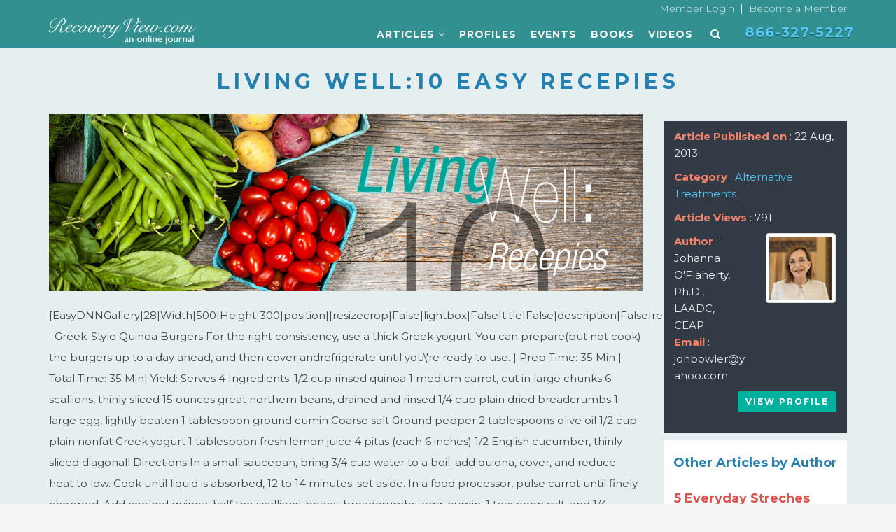

--- FILE ---
content_type: text/html; charset=UTF-8
request_url: https://recoveryview.com/article/living-well10-easy-recepies/
body_size: 8080
content:
<!doctype html>
<html lang="en-US">
<head>
	<meta charset="UTF-8">
	<meta name="viewport" content="width=device-width, initial-scale=1">
	<link rel="profile" href="https://gmpg.org/xfn/11">
	<base href="https://recoveryview.com/">
	<link rel="alternate" type="application/rss+xml" title="RecoveryView Feed" href="https://www.recoveryview.com/rvfeed/" />
    <link href="https://recoveryview.com/wp-content/themes/active/css/bootstrap.min.css" rel="stylesheet">
    <link href="https://recoveryview.com/wp-content/themes/active/css/font-awesome.min.css" rel="stylesheet">
    <link href="https://recoveryview.com/wp-content/themes/active/css/style.css" rel="stylesheet">
	<link rel="icon" type="image/png" sizes="32x32" href="https://recoveryview.com/wp-content/themes/active/images/favicon-32x32.png">
    <!--[if lt IE 9]>
    <script src="js/html5shiv.js"></script>
    <script src="js/respond.min.js"></script>
    <![endif]-->       
<!--    <script src="https://recoveryview.com/wp-content/themes/active/js/jquery.js"></script>
<script src="https://code.jquery.com/jquery-3.5.1.min.js"></script>

  <link rel="stylesheet" href="https://maxcdn.bootstrapcdn.com/bootstrap/3.4.1/css/bootstrap.min.css">-->
  <script src="https://ajax.googleapis.com/ajax/libs/jquery/3.5.1/jquery.min.js"></script>
<!--  <script src="https://maxcdn.bootstrapcdn.com/bootstrap/3.5.1/js/bootstrap.min.js"></script>-->
  <script src="https://maxcdn.bootstrapcdn.com/bootstrap/3.3.7/js/bootstrap.min.js"></script>

<!-- Global site tag (gtag.js) - Google Analytics -->
<script async src="https://www.googletagmanager.com/gtag/js?id=UA-65375306-1"></script>
<script>
  window.dataLayer = window.dataLayer || [];
  function gtag(){dataLayer.push(arguments);}
  gtag('js', new Date());

  gtag('config', 'UA-65375306-1');

</script>
<!-- Google Tag Manager -->
<script>(function(w,d,s,l,i){w[l]=w[l]||[];w[l].push({'gtm.start':
new Date().getTime(),event:'gtm.js'});var f=d.getElementsByTagName(s)[0],
j=d.createElement(s),dl=l!='dataLayer'?'&l='+l:'';j.async=true;j.src=
'https://www.googletagmanager.com/gtm.js?id='+i+dl;f.parentNode.insertBefore(j,f);
})(window,document,'script','dataLayer','GTM-PWN8DL3');</script>
<!-- End Google Tag Manager -->
	<title>Living Well:10 Easy Recepies &#8211; RecoveryView &#8211; Behavioral Health Community</title>
<meta name='robots' content='max-image-preview:large' />
<link rel="alternate" title="oEmbed (JSON)" type="application/json+oembed" href="https://recoveryview.com/wp-json/oembed/1.0/embed?url=https%3A%2F%2Frecoveryview.com%2Farticle%2Fliving-well10-easy-recepies%2F" />
<link rel="alternate" title="oEmbed (XML)" type="text/xml+oembed" href="https://recoveryview.com/wp-json/oembed/1.0/embed?url=https%3A%2F%2Frecoveryview.com%2Farticle%2Fliving-well10-easy-recepies%2F&#038;format=xml" />
<style id='wp-img-auto-sizes-contain-inline-css' type='text/css'>
img:is([sizes=auto i],[sizes^="auto," i]){contain-intrinsic-size:3000px 1500px}
/*# sourceURL=wp-img-auto-sizes-contain-inline-css */
</style>
<style id='wp-emoji-styles-inline-css' type='text/css'>

	img.wp-smiley, img.emoji {
		display: inline !important;
		border: none !important;
		box-shadow: none !important;
		height: 1em !important;
		width: 1em !important;
		margin: 0 0.07em !important;
		vertical-align: -0.1em !important;
		background: none !important;
		padding: 0 !important;
	}
/*# sourceURL=wp-emoji-styles-inline-css */
</style>
<style id='wp-block-library-inline-css' type='text/css'>
:root{--wp-block-synced-color:#7a00df;--wp-block-synced-color--rgb:122,0,223;--wp-bound-block-color:var(--wp-block-synced-color);--wp-editor-canvas-background:#ddd;--wp-admin-theme-color:#007cba;--wp-admin-theme-color--rgb:0,124,186;--wp-admin-theme-color-darker-10:#006ba1;--wp-admin-theme-color-darker-10--rgb:0,107,160.5;--wp-admin-theme-color-darker-20:#005a87;--wp-admin-theme-color-darker-20--rgb:0,90,135;--wp-admin-border-width-focus:2px}@media (min-resolution:192dpi){:root{--wp-admin-border-width-focus:1.5px}}.wp-element-button{cursor:pointer}:root .has-very-light-gray-background-color{background-color:#eee}:root .has-very-dark-gray-background-color{background-color:#313131}:root .has-very-light-gray-color{color:#eee}:root .has-very-dark-gray-color{color:#313131}:root .has-vivid-green-cyan-to-vivid-cyan-blue-gradient-background{background:linear-gradient(135deg,#00d084,#0693e3)}:root .has-purple-crush-gradient-background{background:linear-gradient(135deg,#34e2e4,#4721fb 50%,#ab1dfe)}:root .has-hazy-dawn-gradient-background{background:linear-gradient(135deg,#faaca8,#dad0ec)}:root .has-subdued-olive-gradient-background{background:linear-gradient(135deg,#fafae1,#67a671)}:root .has-atomic-cream-gradient-background{background:linear-gradient(135deg,#fdd79a,#004a59)}:root .has-nightshade-gradient-background{background:linear-gradient(135deg,#330968,#31cdcf)}:root .has-midnight-gradient-background{background:linear-gradient(135deg,#020381,#2874fc)}:root{--wp--preset--font-size--normal:16px;--wp--preset--font-size--huge:42px}.has-regular-font-size{font-size:1em}.has-larger-font-size{font-size:2.625em}.has-normal-font-size{font-size:var(--wp--preset--font-size--normal)}.has-huge-font-size{font-size:var(--wp--preset--font-size--huge)}.has-text-align-center{text-align:center}.has-text-align-left{text-align:left}.has-text-align-right{text-align:right}.has-fit-text{white-space:nowrap!important}#end-resizable-editor-section{display:none}.aligncenter{clear:both}.items-justified-left{justify-content:flex-start}.items-justified-center{justify-content:center}.items-justified-right{justify-content:flex-end}.items-justified-space-between{justify-content:space-between}.screen-reader-text{border:0;clip-path:inset(50%);height:1px;margin:-1px;overflow:hidden;padding:0;position:absolute;width:1px;word-wrap:normal!important}.screen-reader-text:focus{background-color:#ddd;clip-path:none;color:#444;display:block;font-size:1em;height:auto;left:5px;line-height:normal;padding:15px 23px 14px;text-decoration:none;top:5px;width:auto;z-index:100000}html :where(.has-border-color){border-style:solid}html :where([style*=border-top-color]){border-top-style:solid}html :where([style*=border-right-color]){border-right-style:solid}html :where([style*=border-bottom-color]){border-bottom-style:solid}html :where([style*=border-left-color]){border-left-style:solid}html :where([style*=border-width]){border-style:solid}html :where([style*=border-top-width]){border-top-style:solid}html :where([style*=border-right-width]){border-right-style:solid}html :where([style*=border-bottom-width]){border-bottom-style:solid}html :where([style*=border-left-width]){border-left-style:solid}html :where(img[class*=wp-image-]){height:auto;max-width:100%}:where(figure){margin:0 0 1em}html :where(.is-position-sticky){--wp-admin--admin-bar--position-offset:var(--wp-admin--admin-bar--height,0px)}@media screen and (max-width:600px){html :where(.is-position-sticky){--wp-admin--admin-bar--position-offset:0px}}

/*# sourceURL=wp-block-library-inline-css */
</style>
<style id='classic-theme-styles-inline-css' type='text/css'>
/*! This file is auto-generated */
.wp-block-button__link{color:#fff;background-color:#32373c;border-radius:9999px;box-shadow:none;text-decoration:none;padding:calc(.667em + 2px) calc(1.333em + 2px);font-size:1.125em}.wp-block-file__button{background:#32373c;color:#fff;text-decoration:none}
/*# sourceURL=/wp-includes/css/classic-themes.min.css */
</style>
<link rel='stylesheet' id='woocommerce-layout-css' href='https://recoveryview.com/wp-content/plugins/woocommerce/assets/css/woocommerce-layout.css?ver=10.4.3' type='text/css' media='all' />
<link rel='stylesheet' id='woocommerce-smallscreen-css' href='https://recoveryview.com/wp-content/plugins/woocommerce/assets/css/woocommerce-smallscreen.css?ver=10.4.3' type='text/css' media='only screen and (max-width: 768px)' />
<link rel='stylesheet' id='woocommerce-general-css' href='https://recoveryview.com/wp-content/plugins/woocommerce/assets/css/woocommerce.css?ver=10.4.3' type='text/css' media='all' />
<style id='woocommerce-inline-inline-css' type='text/css'>
.woocommerce form .form-row .required { visibility: visible; }
/*# sourceURL=woocommerce-inline-inline-css */
</style>
<script type="text/javascript" src="https://recoveryview.com/wp-includes/js/jquery/jquery.min.js?ver=3.7.1" id="jquery-core-js"></script>
<script type="text/javascript" src="https://recoveryview.com/wp-includes/js/jquery/jquery-migrate.min.js?ver=3.4.1" id="jquery-migrate-js"></script>
<script type="text/javascript" src="https://recoveryview.com/wp-content/plugins/woocommerce/assets/js/jquery-blockui/jquery.blockUI.min.js?ver=2.7.0-wc.10.4.3" id="wc-jquery-blockui-js" defer="defer" data-wp-strategy="defer"></script>
<script type="text/javascript" src="https://recoveryview.com/wp-content/plugins/woocommerce/assets/js/js-cookie/js.cookie.min.js?ver=2.1.4-wc.10.4.3" id="wc-js-cookie-js" defer="defer" data-wp-strategy="defer"></script>
<script type="text/javascript" id="woocommerce-js-extra">
/* <![CDATA[ */
var woocommerce_params = {"ajax_url":"/wp-admin/admin-ajax.php","wc_ajax_url":"/?wc-ajax=%%endpoint%%","i18n_password_show":"Show password","i18n_password_hide":"Hide password"};
//# sourceURL=woocommerce-js-extra
/* ]]> */
</script>
<script type="text/javascript" src="https://recoveryview.com/wp-content/plugins/woocommerce/assets/js/frontend/woocommerce.min.js?ver=10.4.3" id="woocommerce-js" defer="defer" data-wp-strategy="defer"></script>
<link rel="https://api.w.org/" href="https://recoveryview.com/wp-json/" /><link rel="alternate" title="JSON" type="application/json" href="https://recoveryview.com/wp-json/wp/v2/article/477" /><link rel="EditURI" type="application/rsd+xml" title="RSD" href="https://recoveryview.com/xmlrpc.php?rsd" />
<link rel="canonical" href="https://recoveryview.com/article/living-well10-easy-recepies/" />
<link rel='shortlink' href='https://recoveryview.com/?p=477' />
	<noscript><style>.woocommerce-product-gallery{ opacity: 1 !important; }</style></noscript>
	</head>
<body class="wp-singular article-template-default single single-article postid-477 wp-theme-active theme-active woocommerce-no-js">
<!-- Google Tag Manager (noscript) -->
<noscript><iframe src="https://www.googletagmanager.com/ns.html?id=GTM-PWN8DL3"
height="0" width="0" style="display:none;visibility:hidden"></iframe></noscript>
<!-- End Google Tag Manager (noscript) -->
    <header class="navbar navbar-inverse navbar-fixed-top opaqued" role="banner" style="padding:0px;">
		<div id="site-top-bar"><div class="container"><a href="https://recoveryview.com/wp-login.php">Member Login</a> &nbsp;|&nbsp; <a href="https://recoveryview.com/page/membership">Become a Member</a></div></div>
    	<form class="form-horizontal cmxform" name="search_form" id="search_form" enctype="multipart/form-data" method="post" action="https://recoveryview.com/search/">
		<div id="search-wrapper">
        <div class="container">
				<div class="input-group">
					<div class="input-group-btn select-group-search">
						<button type="button" class="btn btn-default dropdown-toggle as-is bs-dropdown-to-select" data-toggle="dropdown"> 
							<span data-bind="bs-drp-sel-label">Articles</span>
							<input type="hidden" name="option" data-bind="bs-drp-sel-value" value="2">
							<span class="caret"></span>
							<span class="sr-only">Toggle Dropdown</span>
						</button>
						<ul class="dropdown-menu" role="menu" style="">
						<li data-value="2" value="Articles"><a href="#">Articles</a></li>
							<li data-value="3" value="Profiles"><a href="#">Profiles</a></li>
							<li data-value="4" value="Books"><a href="#">Books</a></li>
							
							<li data-value="5" value="Events"><a href="#">Events</a></li>
							<li data-value="1" value="ALL"><a href="#">ALL</a></li>	
						</ul>
					</div>
					<input id="search-box" placeholder="Search" type="text" value="" class="form-control" name="title" data-rule-minlength="3" data-rule-required="true" name="search_form" id="search_form">
					<div class="input-group-btn"><button type="submit" class="btn btn-primary">Search</button></div>
				</div>
       </div>
		</div>
		</form>
    	<div class="container">
            <div class="navbar-header">
                <button type="button" class="navbar-toggle" data-toggle="collapse" data-target=".navbar-collapse">
                    <span class="sr-only">Toggle navigation</span>
                    <i class="fa fa-bars"></i>
                </button>
                <a class="" href="https://recoveryview.com"><img src='https://recoveryview.com/wp-content/themes/active/images/rvlogo-mod.png' width="210" height="40" /></a>
            </div>
            <div class="collapse navbar-collapse">
                <ul class="nav navbar-nav navbar-right">
                    
                    <li class="dropdown">
                        <a href="#" class="dropdown-toggle" aria-expanded="true" data-toggle="dropdown">Articles <i class="fa fa-angle-down"></i></a>
                        <ul class="dropdown-menu" id="ulTopics">
			            <li><a href='https://recoveryview.com/articles/'>Latest Articles</a></li><li><a href='https://recoveryview.com/category/covid-19'>2020 COVID-19 RESOURCES</a></li><li><a href='https://recoveryview.com/category/activities'>Activities</a></li><li><a href='https://recoveryview.com/category/addiction-medicine'>Addiction Medicine</a></li><li><a href='https://recoveryview.com/category/addictions-101'>Addictions 101</a></li><li><a href='https://recoveryview.com/category/adolescents'>Adolescents</a></li><li><a href='https://recoveryview.com/category/advocacy'>Advocacy</a></li><li><a href='https://recoveryview.com/category/alternative-treatments'>Alternative Treatments</a></li><li><a href='https://recoveryview.com/category/artistic-view'>Artistic View</a></li><li><a href='https://recoveryview.com/category/assessment-criteria'>Assessment Criteria</a></li><li><a href='https://recoveryview.com/category/behavioral-health'>Behavioral Health</a></li><li><a href='https://recoveryview.com/category/business-view'>Business View</a></li><li><a href='https://recoveryview.com/category/chemical-dependency'>Chemical Dependency</a></li><li><a href='https://recoveryview.com/category/clean-living'>Clean Living</a></li><li><a href='https://recoveryview.com/category/coalition'>Coalition</a></li><li><a href='https://recoveryview.com/category/complex-trauma'>Complex Trauma</a></li><li><a href='https://recoveryview.com/category/continuing-education'>Continuing Education</a></li><li><a href='https://recoveryview.com/category/dual-diagnosis'>Dual Diagnosis</a></li><li><a href='https://recoveryview.com/category/eating-disorders'>Eating Disorders</a></li><li><a href='https://recoveryview.com/category/eco-mindful-living'>Eco-mindful Living</a></li><li><a href='https://recoveryview.com/category/emotional-health'>Emotional Health</a></li><li><a href='https://recoveryview.com/category/events'>Events</a></li><li><a href='https://recoveryview.com/category/exclude-from-catalog'>exclude-from-catalog</a></li><li><a href='https://recoveryview.com/category/exclude-from-search'>exclude-from-search</a></li><li><a href='https://recoveryview.com/category/external'>external</a></li><li><a href='https://recoveryview.com/category/family-system'>Family System</a></li><li><a href='https://recoveryview.com/category/featured'>featured</a></li><li><a href='https://recoveryview.com/category/featured-specialist'>Featured Specialist</a></li><li><a href='https://recoveryview.com/category/featured-treatment-provider'>Featured Treatment Provider</a></li><li><a href='https://recoveryview.com/category/gambling'>Gambling</a></li><li><a href='https://recoveryview.com/category/gratitude-101'>Gratitude 101</a></li><li><a href='https://recoveryview.com/category/group-evaluations'>Group Evaluations</a></li><li><a href='https://recoveryview.com/category/grouped'>grouped</a></li><li><a href='https://recoveryview.com/category/heal-the-healer'>Heal the Healer</a></li><li><a href='https://recoveryview.com/category/health-wellbeing'>Health &amp; Wellbeing</a></li><li><a href='https://recoveryview.com/category/inspiration'>Inspiration</a></li><li><a href='https://recoveryview.com/category/intervention'>Intervention</a></li><li><a href='https://recoveryview.com/category/legal-and-regulatory-challenges'>Legal and Regulatory challenges</a></li><li><a href='https://recoveryview.com/category/letters-from-the-editor'>Letters From The Editor</a></li><li><a href='https://recoveryview.com/category/lgbtq'>LGBTQ+</a></li><li><a href='https://recoveryview.com/category/life-and-recovery-coaching'>Life and Recovery Coaching</a></li><li><a href='https://recoveryview.com/category/living-well'>Living Well</a></li><li><a href='https://recoveryview.com/category/member-blogs'>Member Blogs</a></li><li><a href='https://recoveryview.com/category/members-only-bonus-material'>Members Only Bonus Material</a></li><li><a href='https://recoveryview.com/category/mental-wellness'>Mental Wellness</a></li><li><a href='https://recoveryview.com/category/mood-disorders'>Mood Disorders</a></li><li><a href='https://recoveryview.com/category/neuroscience'>Neuroscience</a></li><li><a href='https://recoveryview.com/category/nutrition'>Nutrition</a></li><li><a href='https://recoveryview.com/category/other-addictions'>Other Addictions</a></li><li><a href='https://recoveryview.com/category/outofstock'>outofstock</a></li><li><a href='https://recoveryview.com/category/rated-1'>rated-1</a></li><li><a href='https://recoveryview.com/category/rated-2'>rated-2</a></li><li><a href='https://recoveryview.com/category/rated-3'>rated-3</a></li><li><a href='https://recoveryview.com/category/rated-4'>rated-4</a></li><li><a href='https://recoveryview.com/category/rated-5'>rated-5</a></li><li><a href='https://recoveryview.com/category/recovery'>Recovery</a></li><li><a href='https://recoveryview.com/category/recovery-lifestyles'>Recovery Lifestyles</a></li><li><a href='https://recoveryview.com/category/recovery-stories'>Recovery Stories</a></li><li><a href='https://recoveryview.com/category/relapse-prevention'>Relapse Prevention</a></li><li><a href='https://recoveryview.com/category/science-of-addiction'>Science of Addiction</a></li><li><a href='https://recoveryview.com/category/simple'>simple</a></li>						</ul>
                    </li>
                    <li><a href="portfolio/">Profiles</a></li>
					<li><a href="event/">Events</a></li>
                    <li><a href="category/book-store/">Books</a></li>
					<li><a href="show-videos/">Videos</a></li>
                    <li><span class="search-trigger"><i class="fa fa-search"></i></span></li>
					<li class="callin">866-327-5227</li>
                </ul>
            </div>
        </div>
    </header><!--/header-->
    <div id="content-wrapper">        <section id="about-us" class="white">
            <div class="container">
				<div class="gap"></div>
                <div class="row">
                    <div class="col-md-12 fade-up">
						<div class="center gap fade-down section-heading">
							<h2 class="main-title">Living Well:10 Easy Recepies</h2>
							                        </div>
					</div>
				</div>
                <div class="row">                
						<div class="col-md-9 fade-up articletext">
							<img src="https://recoveryview.com/wp-content/uploads/rvimages/10easy.jpg" style="max-width:100%; height:auto; float:left; margin-bottom:20px;  margin-right:20px; max-height:400px;"><title>HTML clipboard</title>

    <tbody>
        
            [EasyDNNGallery|28|Width|500|Height|300|position||resizecrop|False|lightbox|False|title|False|description|False|redirection|False|LinkText||] 
             
        
    </tbody>

Greek-Style Quinoa Burgers For the right consistency, use a thick Greek yogurt. You can prepare(but not cook) the burgers up to a day ahead, and then cover andrefrigerate until you\'re ready to use. | Prep Time: 35 Min | Total Time: 35 Min| Yield: Serves 4 Ingredients: 1/2 cup rinsed quinoa 1 medium carrot, cut in large chunks 6 scallions, thinly sliced 15 ounces great northern beans, drained and rinsed 1/4 cup plain dried breadcrumbs 1 large egg, lightly beaten 1 tablespoon ground cumin Coarse salt Ground pepper 2 tablespoons olive oil 1/2 cup plain nonfat Greek yogurt 1 tablespoon fresh lemon juice 4 pitas (each 6 inches) 1/2 English cucumber, thinly sliced diagonall Directions In a small saucepan, bring 3/4 cup water to a boil; add quiona, cover, and reduce heat to low. Cook until liquid is absorbed, 12 to 14 minutes; set aside. In a food processor, pulse carrot until finely chopped. Add cooked quinoa, half the scallions, beans, breadcrumbs, egg, cumin, 1 teaspoon salt, and 1/4 teaspoon pepper; pulse until combined but still slightly chunky. Form mixture into four 3/4-inch-thick paties (dip hands in water to prevent sticking). If too soft, refrigerate 10 minutes to firm. In a large nonstick skillet, heat oil over medium; cook burgers until browned and cooked through, 8 to 10 minutes per side. Meanwhile, in a small bowl, combine yogurt, lemon juice, and the remaining scallions; season with salt and pepper. Serve burgers in pita topped with cucumber and yogurt sauce. 3 Minute Nachos Buy organic or blue corn chips and skip all the greasy hamburger meat and refried beans to make these healthy, yummy nachos in just tres minutos. Layer your chips with slice olives, canned kidney beans, canned sliced jalapenos and grate a little organic cheddar over everything. (Buy organicwhen you can afford it. It’s better for the planet.) Use any veggies you like, really. Pop in the microwave for around a minute, and garnish with salsa. | Prep Time: 3 Min | Total Time:3 Min| Yield: Serves 4 Ingredients: 1 Bag of Chips 1 Can of sliced olives 1 Can of Kidney Beans 1 Can of Sliced Jalapenos 1 Cup of organic cheddar Sour cream Greek-Style Quinoa Burgers For the right consistency, use a thick Greek yogurt. You can prepare(but not cook) the burgers up to a day ahead, and then cover andrefrigerate until you\'re ready to use. | Prep Time: 35 Min | Total Time: 35 Min| Yield: Serves 4 Ingredients: 1/2 cup rinsed quinoa 1 medium carrot, cut in large chunks 6 scallions, thinly sliced 15 ounces great northern beans, drained and rinsed 1/4 cup plain dried breadcrumbs 1 large egg, lightly beaten 1 tablespoon ground cumin Coarse salt Ground pepper 2 tablespoons olive oil 1/2 cup plain nonfat Greek yogurt 1 tablespoon fresh lemon juice 4 pitas (each 6 inches) 1/2 English cucumber, thinly sliced diagonall Directions In a small saucepan, bring 3/4 cup water to a boil; add quiona, cover, and reduce heat to low. Cook until liquid is absorbed, 12 to 14 minutes; set aside. In a food processor, pulse carrot until finely chopped. Add cooked quinoa, half the scallions, beans, breadcrumbs, egg, cumin, 1 teaspoon salt, and 1/4 teaspoon pepper; pulse until combined but still slightly chunky. Form mixture into four 3/4-inch-thick paties (dip hands in water to prevent sticking). If too soft, refrigerate 10 minutes to firm. In a large nonstick skillet, heat oil over medium; cook burgers until browned and cooked through, 8 to 10 minutes per side. Meanwhile, in a small bowl, combine yogurt, lemon juice, and the remaining scallions; season with salt and pepper. Serve burgers in pita topped with cucumber and yogurt sauce. 3 Minute Nachos Buy organic or blue corn chips and skip all the greasy hamburger meat and refried beans to make these healthy, yummy nachos in just tres minutos. Layer your chips with slice olives, canned kidney beans, canned sliced jalapenos and grate a little organic cheddar over everything. (Buy organicwhen you can afford it. It’s better for the planet.) Use any veggies you like, really. Pop in the microwave for around a minute, and garnish with salsa. | Prep Time: 3 Min | Total Time:3 Min| Yield: Serves 4 Ingredients: 1 Bag of Chips 1 Can of sliced olives 1 Can of Kidney Beans 1 Can of Sliced Jalapenos 1 Cup of organic cheddar Sour cream														<div id="share-buttons">
								<!-- Facebook --><a href="http://www.facebook.com/sharer.php?u=https://recoveryview.com/article/living-well10-easy-recepies/" target="_blank"><img src="https://recoveryview.com/wp-content/themes/active/images/icons/facebook.png" alt="Facebook" /></a>
								<!-- Google+ --><a href="https://plus.google.com/share?url=https://recoveryview.com/article/living-well10-easy-recepies/" target="_blank"><img src="https://recoveryview.com/wp-content/themes/active/images/icons/google.png" alt="Google" /></a>
								<!-- LinkedIn --><a href="http://www.linkedin.com/shareArticle?mini=true&amp;url=https://recoveryview.com/article/living-well10-easy-recepies/" target="_blank"><img src="https://recoveryview.com/wp-content/themes/active/images/icons/linkedin.png" alt="LinkedIn" /></a>
								<!-- Twitter --><a href="https://twitter.com/share?url=https://recoveryview.com/article/living-well10-easy-recepies/&amp;text=Recovery%20View&amp;hashtags=recoveryview" target="_blank"><img src="https://recoveryview.com/wp-content/themes/active/images/icons/twitter.png" alt="Twitter" /></a>
								<!-- Email --><a href="mailto:?Subject=For your Reference&amp;Body=I%20saw%20this%20and%20thought%20of%20you!%20 https://recoveryview.com/article/living-well10-easy-recepies/"><img src="https://recoveryview.com/wp-content/themes/active/images/icons/email.png" alt="Email" /></a>
								<!-- Print --><a href="javascript:;" onclick="window.print()"><img src="https://recoveryview.com/wp-content/themes/active/images/icons/print.png" alt="Print" /></a>
							</div>
						</div>
						<div class="col-lg-3 col-md-3 ">
												<div class='sidebar-block dark pad10 no-margin row'><div class="col-lg-12 col-md-12 wrap"><strong class="orange">Article Published on </strong>: 22 Aug, 2013</div><div class="col-lg-12 col-md-12 wrap"><strong class="orange">Category </strong>: <a href="https://recoveryview.com/category/alternative-treatments" class="lightblue" style="color: #54c7f4;">Alternative Treatments</a></div><div class="col-lg-12 col-md-12 wrap"><strong class="orange">Article Views </strong>: 791</div><div class="col-lg-6 col-md-6 wrap"><strong class="orange">Author </strong>: Johanna O'Flaherty, Ph.D., LAADC, CEAP<br /><strong class="orange">Email  </strong>: johbowler@yahoo.com</div><div class="col-lg-6 col-md-6"><div class="thumbnail1"><img src="https://recoveryview.com/wp-content/uploads/2023/09/johanna-1-300x300.jpg"></div></div><div class="col-lg-12 col-md-12 wrap"><a class="btn btn-outlined btn-secondary btn-sm pull-right" href="https://recoveryview.com/portfolio/johanna-oflaherty-ph-d-laadc-ceap/">View Profile</a></div><div style="clear:both;"></div></div><div class='sidebar-block light no-margin row'><div class="sidebar-heading center light pad10 blue">Other Articles by Author</div><div class="col-md-12 fade-up">
												<h4><a href="https://recoveryview.com/article/5-everyday-streches" class="orange">5 Everyday Streches</a></h4>
												<p>
    
        
           ...</p>
												<a class="btn btn-outlined btn-primary pull-right" href="https://recoveryview.com/article/5-everyday-streches">Read</a>
									</div><div class="gap10"></div><div class="col-md-12 fade-up">
												<h4><a href="https://recoveryview.com/article/5-healthy-recipes" class="orange">5 Healthy Recipes</a></h4>
												<p>
    
        
           ...</p>
												<a class="btn btn-outlined btn-primary pull-right" href="https://recoveryview.com/article/5-healthy-recipes">Read</a>
									</div><div class="gap10"></div><div class="col-md-12 fade-up">
												<h4><a href="https://recoveryview.com/article/addiction-is-a-moral-issue" class="orange">Addiction is a Moral Issue</a></h4>
												<p>Here’s an interesting scenario: While shopping in the local grocery store, located in a strip...</p>
												<a class="btn btn-outlined btn-primary pull-right" href="https://recoveryview.com/article/addiction-is-a-moral-issue">Read</a>
									</div><div class="gap10"></div><div style="clear:both;"></div>
							<div class="col-md-12"><img src="https://recoveryview.com/wp-content/themes/active/images/hp-banner-square.jpg" class="img-responsive img-rounded"  /></div></div><div class="gap"></div>
						</div>

            </div>      
				<div class="gap"></div>
			</div>
        </section>
	<section id="foo-ad" style="padding:20px;">
			<div class="container">
				<div class="row">					                    
						<div class="col-md-12">
											<img src="https://recoveryview.com/wp-content/themes/active/images/hp-banner-bottom2.jpg" class="img-responsive img-rounded"  />						<!--<img src="images/hp-banner-bottom1.jpg" class="img-responsive img-rounded"  />-->
						</div>
				</div>    
			</div>
	</section>
	<section id="foo-bar" style="padding:0px;">
			<div class="container">
				<div class="row">					                    
				        <h3 class="black">Inviting Authors, Companies and Professionals working in Addiction Recovery</h3>
						<p class="maroon">To submit their profiles, events, articles on our website, To know about our all membership plans and features</p>
						<p class="pull-right"><a class="btn btn-primary btn-lg" href="page/membership" role="button">Click here »</a></p>

				</div>    

			</div>
		</section>
    </div>
    <div id="footer-wrapper">
        <section id="bottom" class="">
            <div class="container">

                <div class="row">
                    <div class="col-md-3 col-sm-6">
                        <h4>About</h4>
                        
						<div class="media">
                                <!--<div class="pull-left">
                                    <img class="widget-img" src="https://recoveryview.com/wp-content/themes/active/images/100100cthumbdefault-logo.jpg" alt="">
                                </div>-->
                                <div class="media-body">
                                    <p>RecoveryView.com is a monthly online magazine for addictions professionals. We also offer marketing and event services.</p>
                                </div>
                         </div>
					
                    </div><!--/.col-md-3-->

                    <div class="col-md-3 col-sm-6">
                        <h4>Members</h4>
                        <div>
                            <ul class="arrow">
                                <!--<li><a href="cms/">Login</a></li>
								<li><a href="register/">Register Now</a></li>-->
								<li><a href="page/membership">Membership Information</a></li>
                                <li><a href="page/authorinfo">Information for Authors</a></li>
								
								<li><a href="page/advertise-with-us">Advertise with us</a></li>								
                            </ul>                            
                        </div>  
							<div class="col-md-12 col-sm-12" style="margin-top:30px;">
						 <div class="createsend-button" style="height:27px;display:inline-block;" data-listid="i/E8/853/F15/A0E399601B48E40F">
</div><script type="text/javascript">(function () { var e = document.createElement('script'); e.type = 'text/javascript'; e.async = true; e.src = ('https:' == document.location.protocol ? 'https' : 'http') + '://btn.createsend1.com/js/sb.min.js?v=3'; e.className = 'createsend-script'; var s = document.getElementsByTagName('script')[0]; s.parentNode.insertBefore(e, s); })();</script>
						</div>
						
                    </div><!--/.col-md-3-->                

                    <div class="col-md-3 col-sm-6">
                        <h4>Come See Us</h4>
<p>Villareal &amp; Associates<br>
One Mirage Place, 69730 HWY 111<br>
Suite 200, Rancho Mirage, CA 92270</p>
<p><abbr title="Phone"><i class="fa fa-phone"></i></abbr> <a href="tel:+18663275227">866-327-5227</a></p>
<p><abbr title="Phone"><i class="fa fa-envelope"></i></abbr> <a href="mailto:info@recoveryview.com">Info@recoveryview.com</a></p>
                    </div> <!--/.col-md-3-->


					<div class="col-md-3 col-sm-6">
                        <h4>Pages</h4>
                        <div>
                            <ul class="arrow">
                                <li><a href="https://recoveryview.com/articles/">Articles</a></li>
								<li><a href="https://recoveryview.com/event/">Events</a></li>
								<li><a href="https://recoveryview.com/portfolio/">Profiles</a></li>
								<li><a href="https://recoveryview.com/category/book-store/">Books</a></li>
								<li><a href="contact/">Contact Us</a></li>
                            </ul>
                        </div>
                    </div><!--/.col-md-3-->
                </div>
            </div>
        </section><!--/#bottom-->

        <footer id="footer" class="">
            <div class="container">
                <div class="row">
                    <div class="col-sm-9">
                        &copy; 2025. All Rights Reserved. <br /><br /><a href="page/terms-of-use">Terms of Use</a> | <a href="page/privacy-statement">Privacy Statement</a>
                    </div>
                    <div class="col-sm-3">
                        <div id="share-buttons"><!-- Facebook --><a href="https://www.facebook.com/jramirezherndon" target="_blank"><img src="https://recoveryview.com/wp-content/themes/active/images/icons/facebook.png" alt="Facebook" /></a>
						<!-- Google+ --><a href="https://plus.google.com/102958902939942604398/posts" target="_blank"><img src="https://recoveryview.com/wp-content/themes/active/images/icons/google.png" alt="Google" /></a>
						<!-- LinkedIn <a href="" target="_blank"><img src="images/icons/linkedin.png" alt="LinkedIn" /></a>-->
						<!-- Pinterest --><a href="http://www.pinterest.com/recoveryview/"><img src="https://recoveryview.com/wp-content/themes/active/images/icons/pinterest.png" alt="Pinterest" /></a>
						<!-- Twitter --><a href="https://twitter.com/recoveryview" target="_blank"><img src="https://recoveryview.com/wp-content/themes/active/images/icons/twitter.png" alt="Twitter" /></a></div>
                    </div>
                </div>
            </div>
        </footer><!--/#footer-->
    </div>
<!--<script src="https://recoveryview.com/wp-content/themes/active/js/bootstrap.min.js"></script>-->
<script src="https://recoveryview.com/wp-content/themes/active/js/jquery.validate.min.js"></script>
<script src="https://recoveryview.com/wp-content/themes/active/js/plugins.js"></script>
</body>
</html>

--- FILE ---
content_type: text/javascript
request_url: https://recoveryview.com/wp-content/themes/active/js/plugins.js
body_size: 441
content:
jQuery(document).ready(function($){
    'use strict';
       jQuery('#search-wrapper, #search-wrapper input').hide();
	  jQuery('ul.page-numbers').addClass('pagination');
	  jQuery('ul.page-numbers').addClass('pagination-lg');
	   //jQuery("a.photo-gallery").fancybox();
jQuery('span.current').parent('li').addClass('active');

	jQuery('span.search-trigger').click(function(){
		jQuery('#search-wrapper').slideToggle(0, function() {
			var check=$(this).is(":hidden");
			if(check == true) {
		  		jQuery('#search-wrapper input').fadeOut(600);
				jQuery('#content-wrapper').animate({ "top": "-=75px" }, "slow" );
			} else {
				jQuery("#search-wrapper input").focus();
				jQuery('#search-wrapper input').slideDown(200);
				jQuery('#content-wrapper').animate({ "top": "+=75px" }, "slow" );
			}
		});
	});

  //var footerHeight = jQuery('#footer-wrapper').outerHeight();
  //alert(footerHeight);
	//jQuery('#content-wrapper').css('margin-bottom', footerHeight );	

	$(".well-hp").click(function(){ window.location = $(this).find("a:first").attr("href"); return false; });
	$(".featured").click(function(){ window.location = $(this).find("a:first").attr("href"); return false; });

		   	

	var size_li = $("#mydiv .col-md-4").length;
    var x=12;
    $('#mydiv .col-md-4:lt('+x+')').show();
    $('#loadMore').click(function () {
        x= (x+12 <= size_li) ? x+12 : size_li;
        $('#mydiv .col-md-4:lt('+x+')').show();
	});
    
	$( document ).on( 'click', '.select-group-search .dropdown-menu li', function( event ) {
    	var $target = $( event.currentTarget );
		$target.closest('.select-group-search').find('[data-bind="bs-drp-sel-value"]').val($target.attr('data-value'));
		$target.closest('.select-group-search').find('[data-bind="bs-drp-sel-label"]').text($target.attr('value'));
		return false;
	});
});